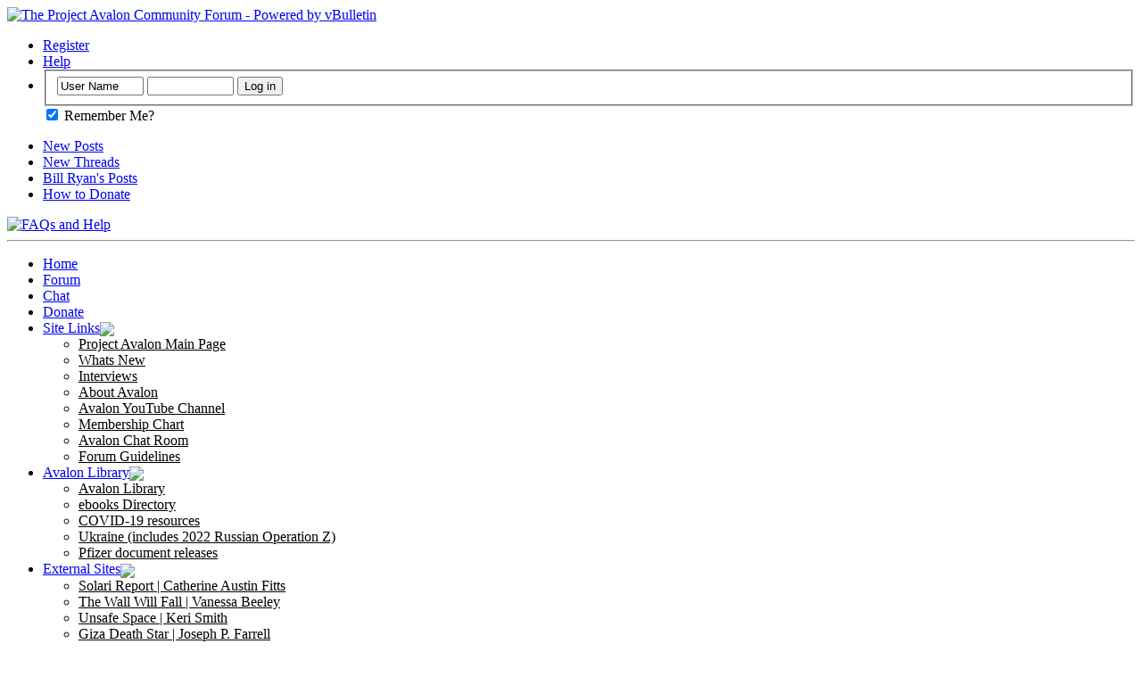

--- FILE ---
content_type: text/html; charset=ISO-8859-1
request_url: https://projectavalon.net/forum4/index.php?s=1f1542865ae5f305d35a1a3b4ca33b4e&id=chatphp
body_size: 10292
content:
<!DOCTYPE html PUBLIC "-//W3C//DTD XHTML 1.0 Transitional//EN" "http://www.w3.org/TR/xhtml1/DTD/xhtml1-transitional.dtd">
<html xmlns="http://www.w3.org/1999/xhtml" dir="ltr" lang="en" id="vbulletin_html">
<head>
	<script type="text/javascript">
<!--
function vba_attach_win(threadid)
{
	openWindow('misc.php?s=07019e3b861a58bca97befd1da1acc60&amp;do=showattachments&t=' + threadid, 480, 300);
}
-->
</script>
<link rel="stylesheet" type="text/css" href="https://projectavalon.net/forum4/clientscript/vbulletin_css/style00005l/adv_portal.css" />
<meta http-equiv="Content-Type" content="text/html; charset=ISO-8859-1" />
<meta id="e_vb_meta_bburl" name="vb_meta_bburl" content="https://projectavalon.net/forum4" />
<base href="https://projectavalon.net/forum4/" /><!--[if IE]></base><![endif]-->
<meta name="generator" content="vBadvanced, vBulletin 4.1.1" />


		<meta name="keywords" content="Bill Ryan, Kerry Cassidy,  Avalon, Project Avalon, Avalon Project, Ground Crew, groundcrew@projectavalon.net, George Green, community, communities, survival, resources, network, networking, forum, support@projectcamelot.org, Camelot, Camelot Project, Project Camelot" />
		<meta name="description" content="Project Avalon Community Forum" />


<script type="text/javascript" src="clientscript/yui/yuiloader-dom-event/yuiloader-dom-event.js?v=411"></script>
<script type="text/javascript" src="clientscript/yui/connection/connection-min.js?v=411"></script>
<script type="text/javascript">
<!--
	var SESSIONURL = "s=07019e3b861a58bca97befd1da1acc60&";
	var SECURITYTOKEN = "guest";
	var IMGDIR_MISC = "/forum4/images/misc";
	var IMGDIR_BUTTON = "/forum4/images/buttons";
	var vb_disable_ajax = parseInt("1", 10);
	var SIMPLEVERSION = "411";
	var BBURL = "https://projectavalon.net/forum4";
// -->
</script>
<script type="text/javascript" src="https://projectavalon.net/forum4/clientscript/vbulletin-core.js?v=411"></script>



	<link rel="alternate" type="application/rss+xml" title="The Project Avalon Community Forum RSS Feed" href="https://projectavalon.net/forum4/external.php?type=RSS2" />
	



	<link rel="stylesheet" type="text/css" href="clientscript/vbulletin_css/style00005l/main-rollup.css?v3" />
        

	<!--[if lt IE 8]>
	<link rel="stylesheet" type="text/css" href="clientscript/vbulletin_css/style00005l/popupmenu-ie.css?d=1767875178" />
	<link rel="stylesheet" type="text/css" href="clientscript/vbulletin_css/style00005l/vbulletin-ie.css?d=1767875178" />
	<link rel="stylesheet" type="text/css" href="clientscript/vbulletin_css/style00005l/vbulletin-chrome-ie.css?d=1767875178" />
	<link rel="stylesheet" type="text/css" href="clientscript/vbulletin_css/style00005l/vbulletin-formcontrols-ie.css?d=1767875178" />
	<link rel="stylesheet" type="text/css" href="clientscript/vbulletin_css/style00005l/editor-ie.css?d=1767875178" />
	<![endif]-->

 
	<meta name="robots" content="noindex,follow" />

	<title>The Project Avalon Community Forum</title>
	
	<script type="text/javascript" src="clientscript/vbulletin_md5.js?v=411"></script>

	
<link rel="stylesheet" type="text/css" href="https://projectavalon.net/forum4/clientscript/vbulletin_css/style00005l/additional.css?d=1767875178" />
 
</head>
<body>

<div class="above_body"> <!-- closing tag is in template navbar -->
<div id="header" class="floatcontainer doc_header">
	
	<div><a name="top" href="index.php?s=07019e3b861a58bca97befd1da1acc60" class="logo-image"><img src="images/pa-title.png" alt="The Project Avalon Community Forum - Powered by vBulletin" /></a></div>
	<div id="toplinks" class="toplinks">
		
			<ul class="nouser">
			
				<li><a href="https://projectavalon.net/forum4/register.php?s=07019e3b861a58bca97befd1da1acc60" rel="nofollow">Register</a></li>
			
				<li><a rel="help" href="https://projectavalon.net/forum4/faq.php?s=07019e3b861a58bca97befd1da1acc60">Help</a></li>
				<li>
			<script type="text/javascript" src="clientscript/vbulletin_md5.js?v=411"></script>
			<form action="https://projectavalon.net/forum4/login.php?s=07019e3b861a58bca97befd1da1acc60&amp;do=login" method="post" onsubmit="md5hash(vb_login_password, vb_login_md5password, vb_login_md5password_utf, 0)">
				<fieldset id="logindetails" class="logindetails">
					<div>
						<div>
					<input type="text" class="textbox default-value" name="vb_login_username" id="navbar_username" size="10" accesskey="u" tabindex="101" value="User Name" onfocus="if (this.value == 'User Name'){this.value=''; this.style.color='black';}" onblur="if (this.value == '') {this.value='User Name'; this.style.color='#828282';}"/>
					<input type="password" class="textbox default-value" tabindex="102" name="vb_login_password" id="navbar_password" size="10" onfocus="this.style.color='black';" />
					<input type="submit" class="loginbutton" tabindex="104" value="Log in" title="Enter your username and password in the boxes provided to login, or click the 'register' button to create a profile for yourself." accesskey="s" />
						</div>
					</div>
				</fieldset>
				<div id="remember" class="remember">
					<label for="cb_cookieuser_navbar"><input type="checkbox" name="cookieuser" checked='checked' value="1" id="cb_cookieuser_navbar" class="cb_cookieuser_navbar" accesskey="c" tabindex="103" /> Remember Me?</label>
				</div>

				<input type="hidden" name="s" value="07019e3b861a58bca97befd1da1acc60" />
				<input type="hidden" name="securitytoken" value="guest" />
				<input type="hidden" name="do" value="login" />
				<input type="hidden" name="vb_login_md5password" />
				<input type="hidden" name="vb_login_md5password_utf" />
			</form>
				</li>
			</ul>
		
	</div>

	<div id="quick-navigation" class="quick-navigation">
	
		<ul style='width: 200px; display: none;'>
			<li><a href='index.php'>Start Here</a></li>
			<li><a href='index.php'>What is the Avalon Forum</a></li>
			<li><a href='index.php'>The Forum Structure</a></li>
			<li><a href='index.php'>How to Join</a></li>
		</ul>
	
		<ul id='header_quick_nav_right'>
			<li><a href='search.php?do=getdaily&days=10'>New Posts</a></li>
			<li><a href='search.php?do=latestthreads'>New Threads</a></li>
			<li><a href='search.php?do=finduser&userid=6&contenttype=vBForum_Post&showposts=1p'>Bill Ryan's Posts</a></li>
			<li><a class='donate_link' href='http://projectavalon.net/donation.html'>How to Donate</a></li>
		</ul>
	</div>

	<div id='faq-button' class='faq-button'>
		<a   target='_blank' href='http://projectavalon.net/FAQs.htm'><img src='images/FAQ-button.png' alt='FAQs and Help' title='FAQs and Help' /></a>
	</div>

	<div class="ad_global_header">
		 
		 
	</div>
	<hr />
	
</div> 

<div id="navbar" class="navbar">

	<ul id="navtabs" class="navtabs floatcontainer">
		<li><a href="https://projectavalon.net/forum4/index.php?s=07019e3b861a58bca97befd1da1acc60" class="navtab">Home</a></li>
 
		
			<li><a class="navtab" href="forum.php?s=07019e3b861a58bca97befd1da1acc60">Forum</a></li>
		
		<li class="selected"><a href="https://projectavalon.net/forum4/index.php?s=07019e3b861a58bca97befd1da1acc60&amp;id=chatphp" class="navtab">Chat</a></li>
 
<li><a class="navtab" href="http://projectavalon.net/donation.html" target="_self">Donate</a></li>

 
		
			<li style="display:none"><a class="navtab" href="search.php?s=07019e3b861a58bca97befd1da1acc60&amp;do=getdaily&amp;contenttype=vBForum_Post" accesskey="2">What's New?</a></li>
		
		<li class="popupmenu">
<a href="javascript://" class="popupctrl navtab" style="padding-right: 8px">Site Links<img style='vertical-align: middle;' src='/forum4/images/misc/arrow.png' /></a>
<ul class="popupbody popuphover">
<li><a style="color:black; text-indent:0px;" href="http://www.projectavalon.net" target="_self">Project Avalon Main Page</a></li> <li><a style="color:black; text-indent:0px;" href="http://projectavalon.net/lang/en/whats_new.html" target="_self">Whats New</a></li> <li><a style="color:black; text-indent:0px;" href="http://projectavalon.net/lang/en/interviews.html" target="_self">Interviews</a></li> <li><a style="color:black; text-indent:0px;" href="http://projectavalon.net/welcome.html" target="_self">About Avalon</a></li> <li><a style="color:black; text-indent:0px;" href="http://youtube.com/user/AlphaZebra" target="_blank">Avalon YouTube Channel </a></li> <li><a style="color:black; text-indent:0px;" href="https://projectavalon.net/forum4/index.php?id=mem_chart" target="_self">Membership Chart</a></li> <li><a style="color:black; text-indent:0px;" href="https://projectavalon.net/forum4/index.php?id=chatphp" target="_blank">Avalon Chat Room</a></li> <li><a style="color:black; text-indent:0px;" href="https://projectavalon.net/forum4/faq.php?faq=avalonguidelines#faq_membershipguidelines" target="_self">Forum Guidelines</a></li> 
</ul></li>
 <li class="popupmenu">
<a href="javascript://" class="popupctrl navtab" style="padding-right: 8px">Avalon Library<img style='vertical-align: middle;' src='/forum4/images/misc/arrow.png' /></a>
<ul class="popupbody popuphover">
<li><a style="color:black; text-indent:0px;" href="http://avalonlibrary.net/" target="_blank">Avalon Library</a></li> <li><a style="color:black; text-indent:0px;" href="https://avalonlibrary.net/?dir=ebooks" target="_blank">ebooks Directory</a></li> <li><a style="color:black; text-indent:0px;" href="https://avalonlibrary.net/?dir=Coronavirus_%28Wuhan_2019-nCov%29" target="_blank">COVID-19 resources</a></li> <li><a style="color:black; text-indent:0px;" href="https://avalonlibrary.net/?dir=Ukraine" target="_blank">Ukraine (includes 2022 Russian Operation Z)</a></li> <li><a style="color:black; text-indent:0px;" href="https://avalonlibrary.net/?dir=Coronavirus_%28Wuhan_2019-nCov%29/Covid-19_Vaccines/Pfizer_document_releases" target="_blank">Pfizer document releases</a></li> 
</ul></li>
 <li class="popupmenu">
<a href="javascript://" class="popupctrl navtab" style="padding-right: 8px">External Sites<img style='vertical-align: middle;' src='/forum4/images/misc/arrow.png' /></a>
<ul class="popupbody popuphover">
<li><a style="color:black; text-indent:0px;" href="https://home.solari.com/" target="_blank">Solari Report | Catherine Austin Fitts</a></li> <li><a style="color:black; text-indent:0px;" href="https://thewallwillfall.org/" target="_blank">The Wall Will Fall | Vanessa Beeley</a></li> <li><a style="color:black; text-indent:0px;" href="https://unsafespace.com/" target="_blank">Unsafe Space | Keri Smith</a></li> <li><a style="color:black; text-indent:0px;" href="https://gizadeathstar.com/" target="_blank">Giza Death Star | Joseph P. Farrell</a></li> <li><a style="color:black; text-indent:0px;" href="https://www.thelastamericanvagabond.com/" target="_blank">The Last American Vagabond</a></li> <li><a style="color:black; text-indent:0px;" href="https://caitlinjohnstone.com/" target="_blank">Caitlin Johnstone</a></li> <li><a style="color:black; text-indent:0px;" href="http://johnpilger.com/" target="_blank">John Pilger</a></li> <li><a style="color:black; text-indent:0px;" href="https://www.voltairenet.org/" target="_blank">Voltaire Network</a></li> <li><a style="color:black; text-indent:0px;" href="https://suspicious0bservers.org/" target="_blank">Suspicious Observers</a></li> <li><a style="color:black; text-indent:0px;" href="https://www.peakprosperity.com/" target="_blank">Peak Prosperity | Chris Martenson</a></li> <li><a style="color:black; text-indent:0px;" href="https://darkjournalist.com/" target="_blank">Dark Journalist</a></li> <li><a style="color:black; text-indent:0px;" href="https://www.theblackvault.com/documentarchive/" target="_blank">The Black Vault</a></li> <li><a style="color:black; text-indent:0px;" href="https://www.globalresearch.ca/" target="_blank">Global Research | Michael Chossudovsky</a></li> <li><a style="color:black; text-indent:0px;" href="https://www.corbettreport.com/" target="_blank">Corbett Report</a></li> <li><a style="color:black; text-indent:0px;" href="https://www.infowars.com/" target="_blank">Infowars</a></li> <li><a style="color:black; text-indent:0px;" href="https://www.naturalnews.com/" target="_blank">Natural News</a></li> <li><a style="color:black; text-indent:0px;" href="https://www.iceagefarmer.com/" target="_blank">Ice Age Farmer</a></li> <li><a style="color:black; text-indent:0px;" href="https://www.mercola.com/forms/background.htm" target="_blank">Dr. Joseph Mercola</a></li> <li><a style="color:black; text-indent:0px;" href="https://childrenshealthdefense.org/" target="_blank">Childrens Health Defense</a></li> <li><a style="color:black; text-indent:0px;" href="https://www.geoengineeringwatch.org/" target="_blank">Geoengineering Watch | Dane Wigington</a></li> <li><a style="color:black; text-indent:0px;" href="http://truthstreammedia.com/" target="_blank">Truthstream Media</a></li> <li><a style="color:black; text-indent:0px;" href="https://unlimitedhangout.com/" target="_blank">Unlimited Hangout | Whitney Webb</a></li> <li><a style="color:black; text-indent:0px;" href="https://file.wikileaks.org/file/" target="_blank">Wikileaks index</a></li> <li><a style="color:black; text-indent:0px;" href="https://vaccineimpact.com/" target="_blank">Vaccine Impact</a></li> <li><a style="color:black; text-indent:0px;" href="https://ingaza.wordpress.com/about-me/" target="_blank">Eva Bartlett (In Gaza blog)</a></li> <li><a style="color:black; text-indent:0px;" href="https://rumble.com/c/USTourOfDuty" target="_blank">Scott Ritter</a></li> <li><a style="color:black; text-indent:0px;" href="https://www.youtube.com/@RedactedNews/streams" target="_blank">Redacted (Natalie & Clayton Morris)</a></li> <li><a style="color:black; text-indent:0px;" href="https://www.youtube.com/@judgingfreedom/streams" target="_blank">Judging Freedom (Andrew Napolitano)</a></li> <li><a style="color:black; text-indent:0px;" href="https://www.youtube.com/@AlexMercouris/videos" target="_blank">Alexander Mercouris</a></li> <li><a style="color:black; text-indent:0px;" href="https://youtube.com/@TheDuran/videos" target="_blank">The Duran</a></li> <li><a style="color:black; text-indent:0px;" href="https://substack.com/@simplicius76" target="_blank">Simplicius The Thinker</a></li> 
</ul></li>
 
	</ul>

	
	<div id="globalsearch" class="globalsearch">
		<form action="search.php?s=07019e3b861a58bca97befd1da1acc60&amp;do=process" method="post" id="navbar_search" class="navbar_search">
			
			<input type="hidden" name="securitytoken" value="guest" />
			<input type="hidden" name="do" value="process" />
			<span class="textboxcontainer"><span><input type="text" value="" name="query" class="textbox" tabindex="99"/></span></span>
			<span class="buttoncontainer"><span><input type="image" class="searchbutton" src="/forum4/images/buttons/search.png" name="submit" onclick="document.getElementById('navbar_search').submit;" tabindex="100"/></span></span>
		</form>
		<ul class="navbar_advanced_search">
			<li><a href="search.php?search_type=1?s=07019e3b861a58bca97befd1da1acc60" accesskey="4">Advanced Search</a></li>
		</ul>
	</div>
	
</div>
</div><!-- closing div for above_body -->

<div class="body_wrapper">
<div id="breadcrumb" class="breadcrumb">
	<ul class="floatcontainer">
		<li class="navbithome"><a href="index.php?s=07019e3b861a58bca97befd1da1acc60" accesskey="1"><img src="/forum4/images/misc/navbit-home.png" alt="Home" /></a></li>

		
		
	<li class="navbit lastnavbit"><span>vBulletin Message</span></li>
 
	</ul>
	<hr />
</div>

 
 

 

<div class="standard_error">
	<h2 class="blockhead">vBulletin Message</h2>
	
		<form class="block vbform"  method="post" action="login.php?do=login" onsubmit="md5hash(vb_login_password, vb_login_md5password, vb_login_md5password_utf, 0)">	
			<input type="hidden" name="do" value="login" />
			<input type="hidden" name="vb_login_md5password" value="" />		
			<input type="hidden" name="vb_login_md5password_utf" value="" />
			<input type="hidden" name="s" value="07019e3b861a58bca97befd1da1acc60" />
			<input type="hidden" name="securitytoken" value="guest" />			
			
		
			
				
					<input type="hidden" name="url" value="/forum4/index.php?id=chatphp" />
				
				<div class="blockbody formcontrols">
					
					<h3 class="blocksubhead">Either you're not logged in (which is most likely), or you don't have permission to access this page. This could be due to one of several reasons:</h3>
					<div class="blockrow restore">
						<ol>
							<li>You aren't logged in. Please log in below and try again.</li>
							<li>You may not have sufficient privileges to access this page. If you think there's a problem or an error, please contact the Avalon team at staff@projectavalon.net.</li>
							<li>If you are trying to post but can't, the Avalon moderators may have disabled your account for some reason (again, please contact staff@projectavalon.net). Or, if you're a new member, your account may still be awaiting activation. (Please ensure you have clicked on the link in the confirmation e-mail).</li>
						</ol>
					</div>
					
					<p class="blockrow">If you haven't registered as a new member but would like to, please click here: <a href='https://projectavalon.net/forum4/register.php' rel='nofollow'>Register</a>. We'd be very happy to hear from you.<br />
<br />
Best wishes - The Project Avalon Team</p>
					
					<h3 class="blocksubhead">Log in</h3>		
					<div class="blockrow">
						<label for="vb_login_username">User Name:</label>
						<input type="text" class="primary textbox" id="vb_login_username" name="vb_login_username" accesskey="u" tabindex="1" />
					</div>
					<div class="blockrow">			
						<label for="vb_login_password">Password:</label>
						<input type="password" class="primary textbox" id="vb_login_password" name="vb_login_password" tabindex="1" />
					</div>
					<div class="blockrow singlecheck">
						<label for="cb_cookieuser"><input type="checkbox" name="cookieuser" id="cb_cookieuser" value="1" tabindex="1" /> Remember Me?</label>
					</div>
					
				</div>
				<div class="blockfoot actionbuttons">
					<div class="group">
						<input type="submit" class="button" value="Log in" accesskey="s" tabindex="1" />
						<input type="reset" class="button" value="Reset Fields" accesskey="r" tabindex="1" />
					</div>
				</div>
			
	</form>		
	
</div>

<div class="clear"></div>
<div class="navpopupmenu popupmenu nohovermenu" id="navpopup">
	
		<a href="javascript://" class="popupctrl"><span class="ctrlcontainer">Quick Navigation</span></a>
	
	<ul class="navpopupbody popupbody popuphover">
		
		<li class="optionlabel">Site Areas</li>
		<li><a href="usercp.php?s=07019e3b861a58bca97befd1da1acc60">Settings</a></li>
		<li><a href="private.php?s=07019e3b861a58bca97befd1da1acc60">Private Messages</a></li>
		<li><a href="subscription.php?s=07019e3b861a58bca97befd1da1acc60">Subscriptions</a></li>
		<li><a href="online.php?s=07019e3b861a58bca97befd1da1acc60">Who's Online</a></li>
		<li><a href="search.php?s=07019e3b861a58bca97befd1da1acc60">Search Forums</a></li>
		<li><a href="forum.php?s=07019e3b861a58bca97befd1da1acc60">Forums Home</a></li>
			
		
			<li class="optionlabel">Forums</li>
			<li><a href="forumdisplay.php?1-Project-Avalon&amp;s=07019e3b861a58bca97befd1da1acc60">Project Avalon</a>
	<ol class="d1">
		<li><a href="forumdisplay.php?9-Bill-Ryan-s-Threads&amp;s=07019e3b861a58bca97befd1da1acc60">Bill Ryan's Threads</a></li> <li><a href="forumdisplay.php?215-The-Roundtable&amp;s=07019e3b861a58bca97befd1da1acc60">The Roundtable</a>
	<ol class="d2">
		<li><a href="forumdisplay.php?3-The-Vault&amp;s=07019e3b861a58bca97befd1da1acc60">The Vault</a></li> 
	</ol>
</li> <li><a href="forumdisplay.php?109-General-Resources&amp;s=07019e3b861a58bca97befd1da1acc60">General Resources</a>
	<ol class="d2">
		<li><a href="forumdisplay.php?209-Priority-Threads&amp;s=07019e3b861a58bca97befd1da1acc60">Priority Threads</a></li> <li><a href="forumdisplay.php?210-Important-Links-and-Resources&amp;s=07019e3b861a58bca97befd1da1acc60">Important Links and Resources</a></li> <li><a href="forumdisplay.php?87-Project-Avalon-YouTube-Videos&amp;s=07019e3b861a58bca97befd1da1acc60">Project Avalon YouTube Videos</a></li> <li><a href="forumdisplay.php?160-Known-Hoaxes-and-Other-Bad-Information&amp;s=07019e3b861a58bca97befd1da1acc60">Known Hoaxes and Other Bad Information</a></li> <li><a href="forumdisplay.php?188-Moderated-Discussions--Test-&amp;s=07019e3b861a58bca97befd1da1acc60">Moderated Discussions (Test)</a></li> 
	</ol>
</li> <li><a href="forumdisplay.php?20-News-and-Current-Events&amp;s=07019e3b861a58bca97befd1da1acc60">News and Current Events</a>
	<ol class="d2">
		<li><a href="forumdisplay.php?135-The-Alternative-Media&amp;s=07019e3b861a58bca97befd1da1acc60">The Alternative Media</a></li> <li><a href="forumdisplay.php?197-China-s-Global-Influence&amp;s=07019e3b861a58bca97befd1da1acc60">China's Global Influence</a></li> <li><a href="forumdisplay.php?93-Climate-and-Environment&amp;s=07019e3b861a58bca97befd1da1acc60">Climate and Environment</a>
	<ol class="d3">
		<li><a href="forumdisplay.php?216-Disaster-Watch&amp;s=07019e3b861a58bca97befd1da1acc60">Disaster Watch</a></li> <li><a href="forumdisplay.php?82-The-2010-Gulf-Oil-Disaster&amp;s=07019e3b861a58bca97befd1da1acc60">The 2010 Gulf Oil Disaster</a></li> 
	</ol>
</li> <li><a href="forumdisplay.php?184-Earth-s-Populations-in-Turmoil&amp;s=07019e3b861a58bca97befd1da1acc60">Earth's Populations in Turmoil</a></li> <li><a href="forumdisplay.php?77-Earthquakes-Latest-reports-and-discussions&amp;s=07019e3b861a58bca97befd1da1acc60">Earthquakes, Latest reports and discussions</a></li> <li><a href="forumdisplay.php?92-Global-Financial-News&amp;s=07019e3b861a58bca97befd1da1acc60">Global Financial News</a></li> <li><a href="forumdisplay.php?152-Geopolitics-Politics&amp;s=07019e3b861a58bca97befd1da1acc60">Geopolitics, Politics</a></li> <li><a href="forumdisplay.php?217-General-Elections&amp;s=07019e3b861a58bca97befd1da1acc60">General Elections</a>
	<ol class="d3">
		<li><a href="forumdisplay.php?168-The-2016-US-Presidential-Election&amp;s=07019e3b861a58bca97befd1da1acc60">The 2016 US Presidential Election</a></li> <li><a href="forumdisplay.php?190-The-2020-US-Presidential-Election&amp;s=07019e3b861a58bca97befd1da1acc60">The 2020 US Presidential Election</a></li> <li><a href="forumdisplay.php?206-The-2024-US-Presidential-Election&amp;s=07019e3b861a58bca97befd1da1acc60">The 2024 US Presidential Election</a></li> 
	</ol>
</li> <li><a href="forumdisplay.php?171-Problems-of-Migration-and-Immigration&amp;s=07019e3b861a58bca97befd1da1acc60">Problems of Migration and Immigration</a></li> <li><a href="forumdisplay.php?78-Solar-Activity-Reports-and-Discussions&amp;s=07019e3b861a58bca97befd1da1acc60">Solar Activity, Reports and Discussions</a></li> <li><a href="forumdisplay.php?218-Warzones&amp;s=07019e3b861a58bca97befd1da1acc60">Warzones</a></li> <li><a href="forumdisplay.php?95-Wikileaks&amp;s=07019e3b861a58bca97befd1da1acc60">Wikileaks</a></li> 
	</ol>
</li> <li><a href="forumdisplay.php?211-Culture-and-The-Human-Condition&amp;s=07019e3b861a58bca97befd1da1acc60">Culture and The Human Condition</a>
	<ol class="d2">
		<li><a href="forumdisplay.php?219-Alternative-Living&amp;s=07019e3b861a58bca97befd1da1acc60">Alternative Living</a></li> <li><a href="forumdisplay.php?132-Art-Music&amp;s=07019e3b861a58bca97befd1da1acc60">Art &amp; Music</a></li> <li><a href="forumdisplay.php?220-Books-Literature&amp;s=07019e3b861a58bca97befd1da1acc60">Books &amp; Literature</a></li> <li><a href="forumdisplay.php?213-Clown-World-Culture-War-Identity-Politics&amp;s=07019e3b861a58bca97befd1da1acc60">Clown World/ Culture War/ Identity Politics</a></li> <li><a href="forumdisplay.php?125-History&amp;s=07019e3b861a58bca97befd1da1acc60">History</a></li> <li><a href="forumdisplay.php?35-Movies-TV-and-Games&amp;s=07019e3b861a58bca97befd1da1acc60">Movies, TV, and Games</a></li> <li><a href="forumdisplay.php?189-Personal-Development-and-Self-Empowerment&amp;s=07019e3b861a58bca97befd1da1acc60">Personal Development and Self-Empowerment</a></li> <li><a href="forumdisplay.php?221-True-Crime&amp;s=07019e3b861a58bca97befd1da1acc60">True Crime</a></li> <li><a href="forumdisplay.php?222-Sport&amp;s=07019e3b861a58bca97befd1da1acc60">Sport</a></li> 
	</ol>
</li> <li><a href="forumdisplay.php?212-Science-Technology-and-Health&amp;s=07019e3b861a58bca97befd1da1acc60">Science, Technology, and Health</a>
	<ol class="d2">
		<li><a href="forumdisplay.php?177-A.I.-Robotics&amp;s=07019e3b861a58bca97befd1da1acc60">A.I. &amp; Robotics</a></li> <li><a href="forumdisplay.php?19-Alternative-Medicine&amp;s=07019e3b861a58bca97befd1da1acc60">Alternative Medicine</a></li> <li><a href="forumdisplay.php?151-Alternative-Science&amp;s=07019e3b861a58bca97befd1da1acc60">Alternative Science</a>
	<ol class="d3">
		<li><a href="forumdisplay.php?17-Free-Energy-Future-Technology&amp;s=07019e3b861a58bca97befd1da1acc60">Free Energy &amp; Future Technology</a></li> 
	</ol>
</li> <li><a href="forumdisplay.php?97-Archeology-and-Anthropology&amp;s=07019e3b861a58bca97befd1da1acc60">Archeology and Anthropology</a></li> <li><a href="forumdisplay.php?99-Astronomy-and-Cosmology&amp;s=07019e3b861a58bca97befd1da1acc60">Astronomy and Cosmology</a></li> <li><a href="forumdisplay.php?133-Computers-Internet&amp;s=07019e3b861a58bca97befd1da1acc60">Computers &amp; Internet</a></li> <li><a href="forumdisplay.php?128-Earth-s-Living-Things&amp;s=07019e3b861a58bca97befd1da1acc60">Earth's Living Things</a></li> <li><a href="forumdisplay.php?126-Geophysics&amp;s=07019e3b861a58bca97befd1da1acc60">Geophysics</a></li> <li><a href="forumdisplay.php?127-Health-and-Wellness&amp;s=07019e3b861a58bca97befd1da1acc60">Health and Wellness</a>
	<ol class="d3">
		<li><a href="forumdisplay.php?186-Covid-19--the-coronavirus-&amp;s=07019e3b861a58bca97befd1da1acc60">Covid-19 (the coronavirus)</a></li> <li><a href="forumdisplay.php?191-Vaccination&amp;s=07019e3b861a58bca97befd1da1acc60">Vaccination</a></li> <li><a href="forumdisplay.php?207-Pets-Health-and-Wellness&amp;s=07019e3b861a58bca97befd1da1acc60">Pets' Health and Wellness</a></li> 
	</ol>
</li> <li><a href="forumdisplay.php?254-New-Weaponry-in-Modern-Warfare&amp;s=07019e3b861a58bca97befd1da1acc60">New Weaponry in Modern Warfare</a></li> <li><a href="forumdisplay.php?123-Science-Technology&amp;s=07019e3b861a58bca97befd1da1acc60">Science &amp; Technology</a></li> <li><a href="forumdisplay.php?196-Space-Flight&amp;s=07019e3b861a58bca97befd1da1acc60">Space Flight</a></li> <li><a href="forumdisplay.php?134-Surveillance-and-Personal-Security&amp;s=07019e3b861a58bca97befd1da1acc60">Surveillance and Personal Security</a></li> 
	</ol>
</li> <li><a href="forumdisplay.php?37-Conspiracy-Research&amp;s=07019e3b861a58bca97befd1da1acc60">Conspiracy Research</a>
	<ol class="d2">
		<li><a href="forumdisplay.php?187-5G&amp;s=07019e3b861a58bca97befd1da1acc60">5G</a></li> <li><a href="forumdisplay.php?88-9-11&amp;s=07019e3b861a58bca97befd1da1acc60">9/11</a></li> <li><a href="forumdisplay.php?140-Attacks-on-the-Alternative-Media&amp;s=07019e3b861a58bca97befd1da1acc60">Attacks on the Alternative Media</a></li> <li><a href="forumdisplay.php?227-Censorship-and-the-Information-War&amp;s=07019e3b861a58bca97befd1da1acc60">Censorship and the Information War</a></li> <li><a href="forumdisplay.php?137-Chemtrails&amp;s=07019e3b861a58bca97befd1da1acc60">Chemtrails</a></li> <li><a href="forumdisplay.php?223-Clones-Doppelg--ngers-Lookalikes&amp;s=07019e3b861a58bca97befd1da1acc60">Clones/ Doppelgängers/ Lookalikes</a></li> <li><a href="forumdisplay.php?224-Cults-Secret-Societies&amp;s=07019e3b861a58bca97befd1da1acc60">Cults &amp; Secret Societies</a></li> <li><a href="forumdisplay.php?225-Elites-Deep-State-New-World-Order&amp;s=07019e3b861a58bca97befd1da1acc60">Elites/ Deep State/ New World Order</a></li> <li><a href="forumdisplay.php?144-Eugenics-and-Population-Control&amp;s=07019e3b861a58bca97befd1da1acc60">Eugenics and Population Control</a></li> <li><a href="forumdisplay.php?226-False-Flags-Psyops-COINTELPRO&amp;s=07019e3b861a58bca97befd1da1acc60">False Flags/ Psyops/ COINTELPRO</a></li> <li><a href="forumdisplay.php?142-Genetic-Manipulation&amp;s=07019e3b861a58bca97befd1da1acc60">Genetic Manipulation</a></li> <li><a href="forumdisplay.php?165-JFK&amp;s=07019e3b861a58bca97befd1da1acc60">JFK</a></li> <li><a href="forumdisplay.php?139-Targeted-Individuals&amp;s=07019e3b861a58bca97befd1da1acc60">Targeted Individuals</a></li> <li><a href="forumdisplay.php?167-Manipulation-in-the-Media&amp;s=07019e3b861a58bca97befd1da1acc60">Manipulation in the Media</a></li> <li><a href="forumdisplay.php?141-Milabs&amp;s=07019e3b861a58bca97befd1da1acc60">Milabs</a></li> <li><a href="forumdisplay.php?138-Mind-Control&amp;s=07019e3b861a58bca97befd1da1acc60">Mind Control</a></li> <li><a href="forumdisplay.php?228-Moon-Mysteries&amp;s=07019e3b861a58bca97befd1da1acc60">Moon Mysteries</a></li> <li><a href="forumdisplay.php?170-Pedophilia-Trafficking-Satanic-abuse&amp;s=07019e3b861a58bca97befd1da1acc60">Pedophilia/ Trafficking/ Satanic abuse</a></li> <li><a href="forumdisplay.php?230-NASA-Space-Anomalies&amp;s=07019e3b861a58bca97befd1da1acc60">NASA/ Space Anomalies</a></li> <li><a href="forumdisplay.php?185-Remote-Viewing&amp;s=07019e3b861a58bca97befd1da1acc60">Remote Viewing</a></li> <li><a href="forumdisplay.php?231-Suppressed-Knowledge-Technology&amp;s=07019e3b861a58bca97befd1da1acc60">Suppressed Knowledge &amp; Technology</a></li> <li><a href="forumdisplay.php?180-The-Q-Material-pros-and-cons&amp;s=07019e3b861a58bca97befd1da1acc60">The 'Q' Material, pros and cons</a></li> <li><a href="forumdisplay.php?136-The-Secret-Space-Program&amp;s=07019e3b861a58bca97befd1da1acc60">The Secret Space Program</a></li> <li><a href="forumdisplay.php?143-Weather-Wars&amp;s=07019e3b861a58bca97befd1da1acc60">Weather Wars</a></li> <li><a href="forumdisplay.php?232-Whistleblowers&amp;s=07019e3b861a58bca97befd1da1acc60">Whistleblowers</a></li> 
	</ol>
</li> <li><a href="forumdisplay.php?22-The-Unexplained&amp;s=07019e3b861a58bca97befd1da1acc60">The Unexplained</a>
	<ol class="d2">
		<li><a href="forumdisplay.php?174-Antarctica&amp;s=07019e3b861a58bca97befd1da1acc60">Antarctica</a></li> <li><a href="forumdisplay.php?233-Ancient-Knowledge&amp;s=07019e3b861a58bca97befd1da1acc60">Ancient Knowledge</a></li> <li><a href="forumdisplay.php?234-Atlantis-Lemuria&amp;s=07019e3b861a58bca97befd1da1acc60">Atlantis/ Lemuria</a></li> <li><a href="forumdisplay.php?129-Cryptids&amp;s=07019e3b861a58bca97befd1da1acc60">Cryptids</a></li> <li><a href="forumdisplay.php?235-Giants&amp;s=07019e3b861a58bca97befd1da1acc60">Giants</a></li> <li><a href="forumdisplay.php?236-Missing-411&amp;s=07019e3b861a58bca97befd1da1acc60">Missing 411</a></li> <li><a href="forumdisplay.php?131-Myths-and-Legends&amp;s=07019e3b861a58bca97befd1da1acc60">Myths and Legends</a></li> <li><a href="forumdisplay.php?237-Paranormal-The-Occult&amp;s=07019e3b861a58bca97befd1da1acc60">Paranormal &amp; The Occult</a></li> <li><a href="forumdisplay.php?173-Time-Travel&amp;s=07019e3b861a58bca97befd1da1acc60">Time Travel</a></li> <li><a href="forumdisplay.php?238-Unsolved-Mysteries&amp;s=07019e3b861a58bca97befd1da1acc60">Unsolved Mysteries</a></li> 
	</ol>
</li> <li><a href="forumdisplay.php?45-Future-Talk&amp;s=07019e3b861a58bca97befd1da1acc60">Future Talk</a>
	<ol class="d2">
		<li><a href="forumdisplay.php?240-Apocalyptic-Scenarios&amp;s=07019e3b861a58bca97befd1da1acc60">Apocalyptic Scenarios</a></li> <li><a href="forumdisplay.php?145-Earth-Changes&amp;s=07019e3b861a58bca97befd1da1acc60">Earth Changes</a></li> <li><a href="forumdisplay.php?203-The-New-Age-New-Earth&amp;s=07019e3b861a58bca97befd1da1acc60">The New Age/ New Earth</a></li> <li><a href="forumdisplay.php?146-Planet-X&amp;s=07019e3b861a58bca97befd1da1acc60">Planet X</a></li> <li><a href="forumdisplay.php?147-Predictions-and-Prophecies&amp;s=07019e3b861a58bca97befd1da1acc60">Predictions and Prophecies</a></li> <li><a href="forumdisplay.php?241-Transhumanism&amp;s=07019e3b861a58bca97befd1da1acc60">Transhumanism</a></li> 
	</ol>
</li> <li><a href="forumdisplay.php?38-Ufology-Extraterrestrial-Contact&amp;s=07019e3b861a58bca97befd1da1acc60">Ufology, Extraterrestrial Contact</a>
	<ol class="d2">
		<li><a href="forumdisplay.php?148-New-Sightings&amp;s=07019e3b861a58bca97befd1da1acc60">New Sightings</a></li> <li><a href="forumdisplay.php?252-UFO-Footage-Photographs&amp;s=07019e3b861a58bca97befd1da1acc60">UFO Footage &amp; Photographs</a></li> <li><a href="forumdisplay.php?46-Disclosure&amp;s=07019e3b861a58bca97befd1da1acc60">Disclosure</a></li> <li><a href="forumdisplay.php?242-Abductions&amp;s=07019e3b861a58bca97befd1da1acc60">Abductions</a></li> <li><a href="forumdisplay.php?161-Ancient-Aliens&amp;s=07019e3b861a58bca97befd1da1acc60">Ancient Aliens</a></li> <li><a href="forumdisplay.php?179-Alien-Bases-DUMBs&amp;s=07019e3b861a58bca97befd1da1acc60">Alien Bases / DUMBs</a></li> <li><a href="forumdisplay.php?244-Contactees-Witnesses&amp;s=07019e3b861a58bca97befd1da1acc60">Contactees &amp; Witnesses</a></li> <li><a href="forumdisplay.php?245-Crash-Retrievals&amp;s=07019e3b861a58bca97befd1da1acc60">Crash Retrievals</a>
	<ol class="d3">
		<li><a href="forumdisplay.php?166-The-Roswell-Incident&amp;s=07019e3b861a58bca97befd1da1acc60">The Roswell Incident</a></li> 
	</ol>
</li> <li><a href="forumdisplay.php?246-Crop-Circles&amp;s=07019e3b861a58bca97befd1da1acc60">Crop Circles</a></li> 
	</ol>
</li> <li><a href="forumdisplay.php?18-Spirituality&amp;s=07019e3b861a58bca97befd1da1acc60">Spirituality</a>
	<ol class="d2">
		<li><a href="forumdisplay.php?247-The-After-Life-NDE-s-Reincarnation&amp;s=07019e3b861a58bca97befd1da1acc60">The After Life/ NDE's/ Reincarnation</a></li> <li><a href="forumdisplay.php?103-Meditation-Healing-and-Prayer&amp;s=07019e3b861a58bca97befd1da1acc60">Meditation, Healing and Prayer</a></li> <li><a href="forumdisplay.php?249-Mysticism&amp;s=07019e3b861a58bca97befd1da1acc60">Mysticism</a>
	<ol class="d3">
		<li><a href="forumdisplay.php?169-Astrology&amp;s=07019e3b861a58bca97befd1da1acc60">Astrology</a></li> 
	</ol>
</li> <li><a href="forumdisplay.php?250-Philosophy&amp;s=07019e3b861a58bca97befd1da1acc60">Philosophy</a></li> <li><a href="forumdisplay.php?251-Religion&amp;s=07019e3b861a58bca97befd1da1acc60">Religion</a></li> <li><a href="forumdisplay.php?149-Remarkable-Personal-Experiences&amp;s=07019e3b861a58bca97befd1da1acc60">Remarkable Personal Experiences</a></li> <li><a href="forumdisplay.php?150-Spiritual-and-self-help-practices-that-seem-to-work&amp;s=07019e3b861a58bca97befd1da1acc60">Spiritual and self-help practices that seem to work</a></li> 
	</ol>
</li> <li><a href="forumdisplay.php?69-Living-Off-The-Grid&amp;s=07019e3b861a58bca97befd1da1acc60">Living Off The Grid</a>
	<ol class="d2">
		<li><a href="forumdisplay.php?71-Alternative-Housing&amp;s=07019e3b861a58bca97befd1da1acc60">Alternative Housing</a></li> <li><a href="forumdisplay.php?74-Living-off-the-Grid&amp;s=07019e3b861a58bca97befd1da1acc60">Living off the Grid</a></li> <li><a href="forumdisplay.php?106-Amateur-Radio&amp;s=07019e3b861a58bca97befd1da1acc60">Amateur Radio</a></li> <li><a href="forumdisplay.php?72-Emergency-Survival-Supplies&amp;s=07019e3b861a58bca97befd1da1acc60">Emergency &amp; Survival Supplies</a></li> <li><a href="forumdisplay.php?70-Food-Water&amp;s=07019e3b861a58bca97befd1da1acc60">Food &amp; Water</a></li> <li><a href="forumdisplay.php?159-Personal-Sovereignty&amp;s=07019e3b861a58bca97befd1da1acc60">Personal Sovereignty</a></li> <li><a href="forumdisplay.php?73-Power-Transport&amp;s=07019e3b861a58bca97befd1da1acc60">Power &amp; Transport</a></li> <li><a href="forumdisplay.php?122-Strategic-Relocation&amp;s=07019e3b861a58bca97befd1da1acc60">Strategic Relocation</a></li> 
	</ol>
</li> 
	</ol>
</li> 
		
		
	</ul>
</div>
<div class="clear"></div> 

 
 
<div id="footer" class="floatcontainer footer">

	<form action="forum.php" method="get" id="footer_select" class="footer_select">

			
		
			<select name="styleid" onchange="switch_id(this, 'style')">
				<optgroup label="Quick Style Chooser">
					<option value="5" class="" selected="selected">-- Avalon Breeze</option> <option value="27" class="" >-- Avalon Air</option> <option value="4" class="" >-- Avalon Mist</option> <option value="15" class="" >-- Avalon Night</option> <option value="25" class="" >-- Avalon Sky</option> <option value="9" class="" >-- Avalon Blues</option> <option value="23" class="" >-- Avalon Earth</option> <option value="18" class="" >-- Avalon Sun</option> <option value="16" class="" >-- Avalon Surf</option> <option value="22" class="" >-- Avalon Twilight</option> <option value="24" class="" >-- Avalon Space</option> 
				</optgroup>
			</select>	
		
		
		
	</form>
<!-- Translate vBulletin -->
<div id="google_translate_element" class="footer_select"></div><script type="text/javascript">
function googleTranslateElementInit() {
  new google.translate.TranslateElement({
    pageLanguage: 'en',
    multilanguagePage: true,
    gaTrack: true,
    gaId: 'UA-12345-12',
    layout: google.translate.TranslateElement.InlineLayout.SIMPLE
  }, 'google_translate_element');
}
</script><script type="text/javascript" src="//translate.google.com/translate_a/element.js?cb=googleTranslateElementInit"></script>
<!-- /Translate vBulletin -->
	<ul id="footer_links" class="footer_links">
		<li><a href="sendmessage.php?s=07019e3b861a58bca97befd1da1acc60" rel="nofollow" accesskey="9">Contact Us</a></li>
		<li><a href="https://projectavalon.net">Project Avalon Community Forum</a></li>
		
		
		<li><a href="https://projectavalon.net/forum4/archive/index.php"></a></li>
		
		
		
		<li><a href="index.php?id=chatphp#top" onclick="document.location.hash='top'; return false;">Top</a></li>
	</ul>
	
	
	
	
	<script type="text/javascript">
	<!--
		// Main vBulletin Javascript Initialization
		vBulletin_init();
	//-->
	</script>
        
</div>
</div> <!-- closing div for body_wrapper -->

<div class="below_body">
<div id="footer_time" class="shade footer_time">All times are GMT. The time now is <span class="time">09:54</span>.</div>

<div id="footer_copyright" class="shade footer_copyright">

	<!-- Do not remove this copyright notice -->
	Powered by <a href="http://www.vbulletin.com" id="vbulletinlink">vBulletin&trade;</a><br />Copyright &copy; vBulletin Solutions, Inc. All rights reserved.<br />Extra Tabs by <a href="http://www.vbhispano.com" title="Soporte vBulletin en Español">vBulletin Hispano</a>
	<!-- Do not remove this copyright notice -->	
</div>
<div id="footer_morecopyright" class="shade footer_morecopyright">
	<!-- Do not remove cronimage or your scheduled tasks will cease to function -->
	
	<!-- Do not remove cronimage or your scheduled tasks will cease to function -->
	Comments owned by the poster. Copyright © Project Avalon 2010-2016
</div>

 
</div>
 <br/><div class='shade footer_copyright' align='center'><a href=http://www.vbulletin.org/forum/showthread.php?t=240772>VSA Addons</a> by <a href='http://www.freefrag.com'/>Inflikted</a></div>
</body>
</html> 